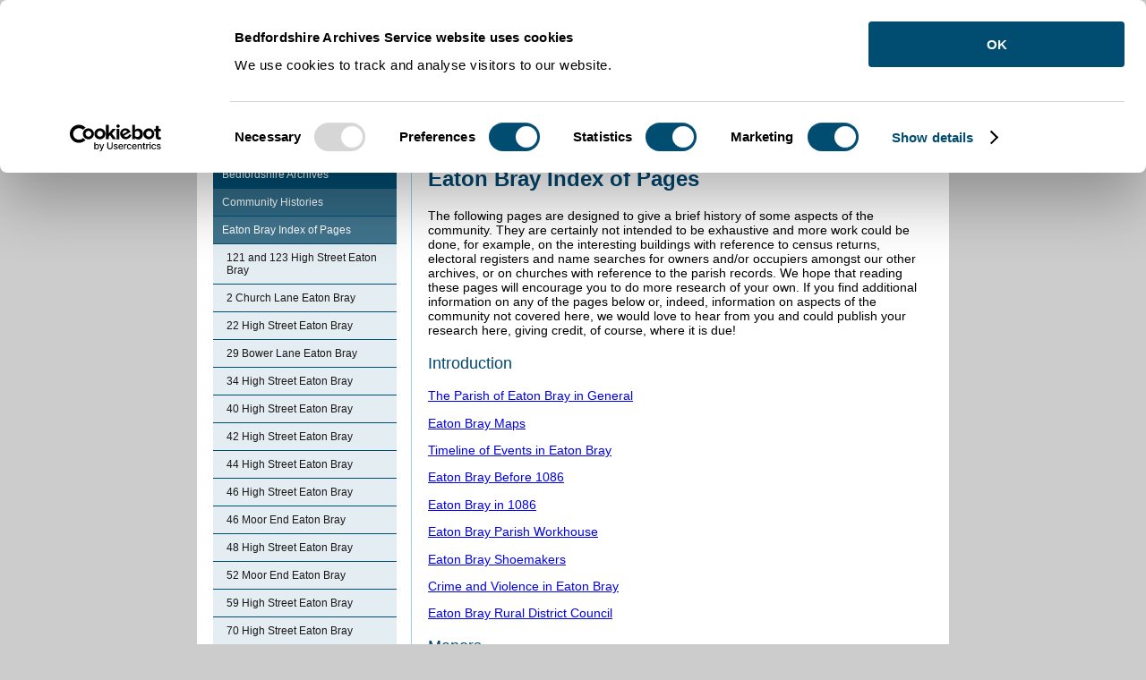

--- FILE ---
content_type: text/html; charset=utf-8
request_url: https://bedsarchives.bedford.gov.uk/CommunityHistories/EatonBray/EatonBrayIndexOfPages.aspx
body_size: 7013
content:
<!DOCTYPE html>
<html lang="en-GB">
<head><meta charset="utf-8"><title>
	Hosted By Bedford Borough Council: Eaton Bray Index of Pages
</title><script>(function(w,d,s,l,i){w[l]=w[l]||[];w[l].push({'gtm.start':
new Date().getTime(),event:'gtm.js'});var f=d.getElementsByTagName(s)[0],
j=d.createElement(s),dl=l!='dataLayer'?'&l='+l:'';j.async=true;j.src=
'https://www.googletagmanager.com/gtm.js?id='+i+dl;f.parentNode.insertBefore(j,f);
})(window,document,'script','dataLayer','GTM-T7QNKM5');</script>

    
    
    
    <meta name="GENERATOR" content="Contensis CMS Version 15.2" />
<meta name="IncludeInAtoZ" content="No" />
<meta name="DC.publisher" content="Bedfordshire County Council, County Hall, Cauldwell Street, Bedford, MK42 9AP, 01234 363 222, feedback@bedscc.gov.uk" />
<meta name="DC.language" content="eng" />
<meta name="DC.coverage.spatial" content="09" />
<meta name="DC.rights.copyright" content="copyright Bedfordshire County Council, Bedfordshire County Council, County Hall, Cauldwell Street, Bedford, MK42 9AP, 01234 363 222, http://bedscc.gov.uk/copyright.aspx" />
<meta name="Googlebot" content="index, follow, noarchive" />
<meta name="DC.date.created" content="20 Jun 2012 12:12:10.013" />
<meta name="DC.date.modified" content="20 Jan 2025 16:58:06.400" />
<meta name="DC.date.issued" content="20 Jan 2025 16:58:06.400" />
<meta name="DC.title" content="Eaton Bray Index of Pages" />
<meta name="eGMS.accessibility" content="Double-A" />
<meta name="RemoveTitleAndBackground" content="No" />
<meta name="Description" content="" />
<meta name="Keywords" content="" />


<link href="/SiteElements/Stylesheets/100-System.css?version=432381" rel="stylesheet" type="text/css" />
<link href="/SiteElements/Stylesheets/200-boroughSystem.css?version=435186" rel="stylesheet" type="text/css" />
<link href="/SiteElements/Stylesheets/300-borougharchivesandrecords.css?version=432356" rel="stylesheet" type="text/css" />
<link href="/siteelements/stylesheets/print.css?version=195628" rel="stylesheet" type="text/css" media="print" />
		<script  type="text/javascript" src="/WebResource.axd?d=RY3vACOQfBvGVbkBeDzTFJvXlnB8S3g6WaoyVowb17X6rRM1JDjhLLJ2Vwrx48_lixhAs-_C-n8Gro5fnLqgCjIuXypZ9EpWVz42gveERtNSVsxO0&amp;t=638960270972152828&amp;build=162179"></script>
</head>
<body>    
    <form method="post" action="/CommunityHistories/EatonBray/EatonBrayIndexOfPages.aspx" id="form1">
<div class="aspNetHidden">
<input type="hidden" name="__VIEWSTATE" id="__VIEWSTATE" value="Z1ARiMF8yr+cxc+7OC1crGT2LNegNd2WQ0QnNDhT9nbmfs7pqYpeObphXOJi0sidd09ENTZbfUGF4jZvN3baRljiM5Igk9K19jX7099CbmVyuxun4+Kz3RvroblsXeN+gP+NlhbnUHZR1OjkiRPocTElZU7wze/5JYQPj4qeuyb8mujm3pi1/GyWwYLZ5bf764TKVfYkUhICnAiMPWiA3nA3clwRu2eszaRVZq7gHtvk5CwWZpUBPX1m9Xpu5NpWg8vr4psD1af/hN17at2/dYa0mPA7uiMJx4s4sXOIay2MeOuQ21w4Lq1BjTpLFg7OLqPvIxz5nfrxxPlYqtXIf5ERdBv2xjZAMRIBaWcq8nNC8Oq9CNnMea30Q81g51ARtWCiNhSdxxKgV4jLMsGaNGQVEhPQ32tOYQbCSZxq7JJ9OM58XaxCMN/u71IleFUXcpFdGpYspy64wgFAfcNyr1NQ4xz/AeRTogcHxneLK/NfAuMyvkuIJec0yWOScowtMQofsEpe+g8xmzTYDkYxAAeJpD/mRjtZ3mN0VDrjFp/XLyAjMPyib1igLhJpBaqEOShxuqHv3UtcdR16jVEbEEK40EAsAMvY4wd/v8lUiLwJTHUNUNTDdRQfmmYd2pLaUq6g4CPBPFefy7Sefx0/wN5UCTJHLCoSXaPqyUgKfAQYF6ohu2uB3gND76Ted5T8CcRvaXJPcn+E0WBQL4AdL9EX4ENWF/VQ02i3fn9nCtSMJE92CQu7FFSO9IDQsrqTvlYO6iEUm/xIYK/DxIP6oDzGIsevfvYLb6AdMXxRHpMSwRfHlF1pVwiYIPRCCf1UaCPDPG4brh1lQ5mJZoNmCwVZ1etIUxw6HmpOZaRLZg9wF2sZEkMRGmtF+QoWJyFO/bPSK/QxH7EhrQ/gDpCKovvWDG25T8soerrO4kiZQdnBCggyoZP9YumPJ6i1PFhvfG12+GiotPZoP+nMAU2usldbRpKpV5VNov33KwFup6Qj7db1DpEbzLc5d0DH6V7vDk0hw8EOnAsgzlHz38YnJRiZn6u+pIyhWAkTD5opFNA7JcEFeo5k0r8d7f/PmmW7Bk1KGTMMzyQEAE+J6a1ouYWpRpG8WKHKKnL6ZFZlxoJys6Z+XW2PRf256l5e4aRPSXPUqgxl/0DeGCfL+PvMj2snZ1j7NiN3k71aYAulWktGeYstqfZNHhXB/3Hd5FVQVGnRikrKgJZ4XpHAfkDIx0sXm34=" />
</div>


        
     <a accesskey="s" title="Skip Navigation" href="#content"><span style="display: none;">Skip Navigation</span></a> 
<div class="sys_system_container_wrapper">
<div class="sys_header_container_wrapper">
<div class="sys_header_row1">
<div class="sys_pagetop_container">
<div class="sys_pagetop_left">&nbsp;</div>
<div class="sys_pagetop_right">&nbsp;</div>
</div>
<div class="sys_header_row1_links">
<ul>
<li><a class="cmslink" title="Go to homepage from here" target="_blank" href="/">Home</a> |</li>
<li><a title="Cookies on the Archives and Records Service website" class="sys_0 sys_t281267" href="/Cookies-on-the-Archives-and-Records-Service-website.aspx">Cookies </a>|</li>
</ul>
</div>
<div class="sys_header_row1_search">

<div class="sys_searchtext">
<div class="sys_search-query-control">
	<label for="SearchQueryControl_SearchTextBox" class="sys_search-label">Search</label><input name="ctl00$ctl00$PageContent$SearchQueryControl_SearchTextBox" type="text" value="Enter Keywords" id="SearchQueryControl_SearchTextBox" class="sys_searchbox" onkeypress="ContensisSubmitFromTextbox(event,&#39;SearchQueryControl_SearchButton&#39;)" /><input type="submit" name="ctl00$ctl00$PageContent$SearchQueryControl_SearchButton" value="Search" id="SearchQueryControl_SearchButton" title="Search" class="sys_button sys_searchbutton sys_search-button" />
</div>
</div>

</div>
</div>
<div class="sys_header_row2">
<h1>Welcome to Bedford Borough Council</h1>
<div class="sys_header_logo"><a title="Bedfordshire and Luton Archives and Records Service" class="sys_0 sys_t281267" href="/Archives-Service.aspx"><img style="border-style: none;" alt="Bedford Borough Central Bedfordshire and Luton Borough Council shared services" height="73" width="220" src="/SiteElements/Images/CBC_BBC_LBC_Logos3.jpg" /></a><span style="display: none;">|</span></div>
</div>
</div>
<div id="content" class="sys_main_content_area">

<div class="sys_breadcrumb">
 <div>
	<a title="Go to Home from here" class="sys_0 sys_t161276" href="/Archives-Service.aspx">Home</a> &#62; <a title="Go to Community Histories from here" class="sys_0 sys_t161276" href="/CommunityHistories/Community-Histories.aspx">Community Histories</a> &#62; <span class="sys_breadcrumb_selected_page">EatonBray</span>  
</div><a id="content" title="Content Area" class="link"></a>
</div>
<div class="sys_contentarea_wrapper">
<div class="sys_left_column">
<div class="sys_menu_featurebox">
<div class="sys_menu_featurebox_content">

<div>
	<ul class="sys_localviewmenu sys_home">
		<li><div class="sys_selected">
			<a title="Bedfordshire Archives" class="sys_0 sys_t161276" href="https://bedsarchives.bedford.gov.uk/Archives-Service.aspx">Bedfordshire Archives</a>
		</div><ul class="sys_parent-folder">
			<li><div class="sys_selected">
				<a title="Community Histories" class="sys_0 sys_t161276" href="https://bedsarchives.bedford.gov.uk/CommunityHistories/Community-Histories.aspx">Community Histories</a>
			</div><ul class="sys_parent-folder">
				<li><div class="sys_selected">
					<a title="Eaton Bray Index of Pages" class="sys_0 sys_t161276" href="https://bedsarchives.bedford.gov.uk/CommunityHistories/EatonBray/EatonBrayIndexOfPages.aspx">Eaton Bray Index of Pages</a>
				</div><ul class="sys_current-folder">
					<li class="sys_first"><a title="121 and 123 High Street Eaton Bray" class="sys_0 sys_t161276" href="https://bedsarchives.bedford.gov.uk/CommunityHistories/EatonBray/121And123HighStreetEatonBray.aspx">121 and 123 High Street Eaton Bray</a></li><li><a title="2 Church Lane Eaton Bray" class="sys_0 sys_t161276" href="https://bedsarchives.bedford.gov.uk/CommunityHistories/EatonBray/2ChurchLaneEatonBray.aspx">2 Church Lane Eaton Bray</a></li><li><a title="22 High Street Eaton Bray" class="sys_0 sys_t161276" href="https://bedsarchives.bedford.gov.uk/CommunityHistories/EatonBray/22HighStreetEatonBray.aspx">22 High Street Eaton Bray</a></li><li><a title="29 Bower Lane Eaton Bray" class="sys_0 sys_t161276" href="https://bedsarchives.bedford.gov.uk/CommunityHistories/EatonBray/29BowerLaneEatonBray.aspx">29 Bower Lane Eaton Bray</a></li><li><a title="34 High Street Eaton Bray" class="sys_0 sys_t161276" href="https://bedsarchives.bedford.gov.uk/CommunityHistories/EatonBray/34HighStreetEatonBray.aspx">34 High Street Eaton Bray</a></li><li><a title="40 High Street Eaton Bray" class="sys_0 sys_t161276" href="https://bedsarchives.bedford.gov.uk/CommunityHistories/EatonBray/40HighStreetEatonBray.aspx">40 High Street Eaton Bray</a></li><li><a title="42 High Street Eaton Bray" class="sys_0 sys_t161276" href="https://bedsarchives.bedford.gov.uk/CommunityHistories/EatonBray/42HighStreetEatonBray.aspx">42 High Street Eaton Bray</a></li><li><a title="44 High Street Eaton Bray" class="sys_0 sys_t161276" href="https://bedsarchives.bedford.gov.uk/CommunityHistories/EatonBray/44HighStreetEatonBray.aspx">44 High Street Eaton Bray</a></li><li><a title="46 High Street Eaton Bray" class="sys_0 sys_t161276" href="https://bedsarchives.bedford.gov.uk/CommunityHistories/EatonBray/46HighStreetEatonBray.aspx">46 High Street Eaton Bray</a></li><li><a title="46 Moor End Eaton Bray" class="sys_0 sys_t161276" href="https://bedsarchives.bedford.gov.uk/CommunityHistories/EatonBray/46MoorEndEatonBray.aspx">46 Moor End Eaton Bray</a></li><li><a title="48 High Street Eaton Bray" class="sys_0 sys_t161276" href="https://bedsarchives.bedford.gov.uk/CommunityHistories/EatonBray/48HighStreetEatonBray.aspx">48 High Street Eaton Bray</a></li><li><a title="52 Moor End Eaton Bray" class="sys_0 sys_t161276" href="https://bedsarchives.bedford.gov.uk/CommunityHistories/EatonBray/52MoorEndEatonBray.aspx">52 Moor End Eaton Bray</a></li><li><a title="59 High Street Eaton Bray" class="sys_0 sys_t161276" href="https://bedsarchives.bedford.gov.uk/CommunityHistories/EatonBray/59HighStreetEatonBray.aspx">59 High Street Eaton Bray</a></li><li><a title="70 High Street Eaton Bray" class="sys_0 sys_t161276" href="https://bedsarchives.bedford.gov.uk/CommunityHistories/EatonBray/70HighStreetEatonBray.aspx">70 High Street Eaton Bray</a></li><li><a title="Baptists in Eaton Bray" class="sys_0 sys_t161276" href="https://bedsarchives.bedford.gov.uk/CommunityHistories/EatonBray/BaptistsInEatonBray.aspx">Baptists in Eaton Bray</a></li><li><a title="Barncroft - 27 The Rye Eaton Bray" class="sys_0 sys_t161276" href="https://bedsarchives.bedford.gov.uk/CommunityHistories/EatonBray/Barncroft-27TheRyeEatonBray.aspx">Barncroft - 27 The Rye Eaton Bray</a></li><li><a title="Bellows Mill Eaton Bray" class="sys_0 sys_t161276" href="https://bedsarchives.bedford.gov.uk/CommunityHistories/EatonBray/BellowsMillEatonBray.aspx">Bellows Mill Eaton Bray</a></li><li><a title="Church Farm 2 High Street Eaton Bray" class="sys_0 sys_t161276" href="https://bedsarchives.bedford.gov.uk/CommunityHistories/EatonBray/ChurchFarm2HighStreetEatonBray.aspx">Church Farm 2 High Street Eaton Bray</a></li><li><a title="Crime and Violence in Eaton Bray" class="sys_0 sys_t161276" href="https://bedsarchives.bedford.gov.uk/CommunityHistories/EatonBray/CrimeAndViolenceInEatonBray.aspx">Crime and Violence in Eaton Bray</a></li><li><a title="Doolittle Mill Eaton Bray" class="sys_0 sys_t161276" href="https://bedsarchives.bedford.gov.uk/CommunityHistories/EatonBray/DoolittleMillEatonBray.aspx">Doolittle Mill Eaton Bray</a></li><li><a title="Early Education in Eaton Bray" class="sys_0 sys_t161276" href="https://bedsarchives.bedford.gov.uk/CommunityHistories/EatonBray/EarlyEducationInEatonBray.aspx">Early Education in Eaton Bray</a></li><li><a title="Eaton Bray Before 1086" class="sys_0 sys_t161276" href="https://bedsarchives.bedford.gov.uk/CommunityHistories/EatonBray/EatonBrayBefore1086.aspx">Eaton Bray Before 1086</a></li><li><a title="Eaton Bray Castle" class="sys_0 sys_t161276" href="https://bedsarchives.bedford.gov.uk/CommunityHistories/EatonBray/EatonBrayCastle.aspx">Eaton Bray Castle</a></li><li><a title="Eaton Bray Church Alterations and Repairs" class="sys_0 sys_t161276" href="https://bedsarchives.bedford.gov.uk/CommunityHistories/EatonBray/EatonBrayChurchAlterationsAndRepairs.aspx">Eaton Bray Church Alterations and Repairs</a></li><li><a title="Eaton Bray Church Architecture" class="sys_0 sys_t161276" href="https://bedsarchives.bedford.gov.uk/CommunityHistories/EatonBray/EatonBrayChurchArchitecture.aspx">Eaton Bray Church Architecture</a></li><li><a title="Eaton Bray in 1086" class="sys_0 sys_t161276" href="https://bedsarchives.bedford.gov.uk/CommunityHistories/EatonBray/EatonBrayIn1086.aspx">Eaton Bray in 1086</a></li><li class="sys_selected"><a title="Eaton Bray Index of Pages" class="sys_0 sys_t161276" href="https://bedsarchives.bedford.gov.uk/CommunityHistories/EatonBray/EatonBrayIndexOfPages.aspx">Eaton Bray Index of Pages</a></li><li><a title="Eaton Bray Manor Regulations" class="sys_0 sys_t161276" href="https://bedsarchives.bedford.gov.uk/CommunityHistories/EatonBray/EatonBrayManorRegulations.aspx">Eaton Bray Manor Regulations</a></li><li><a title="Eaton Bray Maps" class="sys_0 sys_t161276" href="https://bedsarchives.bedford.gov.uk/CommunityHistories/EatonBray/EatonBrayMaps.aspx">Eaton Bray Maps</a></li><li><a title="Eaton Bray National School" class="sys_0 sys_t161276" href="https://bedsarchives.bedford.gov.uk/CommunityHistories/EatonBray/EatonBrayNationalSchool.aspx">Eaton Bray National School</a></li><li><a title="Eaton Bray Parish Workhouse" class="sys_0 sys_t161276" href="https://bedsarchives.bedford.gov.uk/CommunityHistories/EatonBray/EatonBrayWorkhouse.aspx">Eaton Bray Parish Workhouse</a></li><li><a title="Eaton Bray Pubs" class="sys_0 sys_t161276" href="https://bedsarchives.bedford.gov.uk/CommunityHistories/EatonBray/EatonBrayPubs.aspx">Eaton Bray Pubs</a></li><li><a title="Eaton Bray Registration and Early References" class="sys_0 sys_t161276" href="https://bedsarchives.bedford.gov.uk/CommunityHistories/EatonBray/EatonBrayRegistrationAndEarlyReferences.aspx">Eaton Bray Registration and Early References</a></li><li><a title="Eaton Bray Rural District Council" class="sys_0 sys_t161276" href="https://bedsarchives.bedford.gov.uk/CommunityHistories/EatonBray/EatonBrayRuralDistrictCouncil.aspx">Eaton Bray Rural District Council</a></li><li><a title="Eaton Bray School" class="sys_0 sys_t161276" href="https://bedsarchives.bedford.gov.uk/CommunityHistories/EatonBray/EatonBraySchool.aspx">Eaton Bray School</a></li><li><a title="Eaton Bray School in 1904" class="sys_0 sys_t161276" href="https://bedsarchives.bedford.gov.uk/CommunityHistories/EatonBray/EatonBraySchoolIn1904.aspx">Eaton Bray School in 1904</a></li><li><a title="Eaton Bray Shoemakers" class="sys_0 sys_t161276" href="https://bedsarchives.bedford.gov.uk/CommunityHistories/EatonBray/EatonBrayShoemakers.aspx">Eaton Bray Shoemakers</a></li><li><a title="Eaton Bray Vicarages" class="sys_0 sys_t161276" href="https://bedsarchives.bedford.gov.uk/CommunityHistories/EatonBray/EatonBrayVicarages.aspx">Eaton Bray Vicarages</a></li><li><a title="Eaton Bray Wesleyan School" class="sys_0 sys_t161276" href="https://bedsarchives.bedford.gov.uk/CommunityHistories/EatonBray/EatonBrayWesleyanSchool.aspx">Eaton Bray Wesleyan School</a></li><li><a title="Great Green Farm Eaton Bray" class="sys_0 sys_t161276" href="https://bedsarchives.bedford.gov.uk/CommunityHistories/EatonBray/GreatGreenFarmEatonBray.aspx">Great Green Farm Eaton Bray</a></li><li><a title="Honeywicke Cottage Eaton Bray" class="sys_0 sys_t161276" href="https://bedsarchives.bedford.gov.uk/CommunityHistories/EatonBray/HoneywickeCottageEatonBray.aspx">Honeywicke Cottage Eaton Bray</a></li><li><a title="List of Eaton Bray Vicars" class="sys_0 sys_t161276" href="https://bedsarchives.bedford.gov.uk/CommunityHistories/EatonBray/ListOfEatonBrayVicars.aspx">List of Eaton Bray Vicars</a></li><li><a title="Moat Farmhouse - 72 High Street Eaton Bray" class="sys_0 sys_t161276" href="https://bedsarchives.bedford.gov.uk/CommunityHistories/EatonBray/MoatFarmhouse-72HighStreetEatonBray.aspx">Moat Farmhouse - 72 High Street Eaton Bray</a></li><li><a title="Moor End Farmhouse Eaton Bray" class="sys_0 sys_t161276" href="https://bedsarchives.bedford.gov.uk/CommunityHistories/EatonBray/MoorEndFarmhouseEatonBray.aspx">Moor End Farmhouse Eaton Bray</a></li><li><a title="Moor End Mill Eaton Bray" class="sys_0 sys_t161276" href="https://bedsarchives.bedford.gov.uk/CommunityHistories/EatonBray/MoorEndMillEatonBray.aspx">Moor End Mill Eaton Bray</a></li><li><a title="Mormonism in Eaton Bray" class="sys_0 sys_t161276" href="https://bedsarchives.bedford.gov.uk/CommunityHistories/EatonBray/MormonismInEatonBray.aspx">Mormonism in Eaton Bray</a></li><li><a title="Old Ley Farm - 7 The Rye Eaton Bray" class="sys_0 sys_t161276" href="https://bedsarchives.bedford.gov.uk/CommunityHistories/EatonBray/OldLeyFarm-7TheRyeEatonBray.aspx">Old Ley Farm - 7 The Rye Eaton Bray</a></li><li><a title="Old Sandons House - 1 High Street Eaton Bray" class="sys_0 sys_t161276" href="https://bedsarchives.bedford.gov.uk/CommunityHistories/EatonBray/OldSandonsHouse-1HighStreetEatonBray.aspx">Old Sandons House - 1 High Street Eaton Bray</a></li><li><a title="Poplar Farm Eaton Bray" class="sys_0 sys_t161276" href="https://bedsarchives.bedford.gov.uk/CommunityHistories/EatonBray/PoplarFarmEatonBray.aspx">Poplar Farm Eaton Bray</a></li><li><a title="Primitive Methodism in Eaton Bray" class="sys_0 sys_t161276" href="https://bedsarchives.bedford.gov.uk/CommunityHistories/EatonBray/PrimitiveMethodistsInEatonBray.aspx">Primitive Methodism in Eaton Bray</a></li><li><a title="Ryecote Farmhouse Eaton Bray" class="sys_0 sys_t161276" href="https://bedsarchives.bedford.gov.uk/CommunityHistories/EatonBray/RyecoteFarmhouseEatonBray.aspx">Ryecote Farmhouse Eaton Bray</a></li><li><a title="Sources for Education in Eaton Bray" class="sys_0 sys_t161276" href="https://bedsarchives.bedford.gov.uk/CommunityHistories/EatonBray/SourcesForEducationInEatonBray.aspx">Sources for Education in Eaton Bray</a></li><li><a title="The Bedford Arms Beerhouse Eaton Bray" class="sys_0 sys_t161276" href="https://bedsarchives.bedford.gov.uk/CommunityHistories/EatonBray/TheBedfordArmsBeerhouseEatonBray.aspx">The Bedford Arms Beerhouse Eaton Bray</a></li><li><a title="The Chequers Public House Eaton Bray" class="sys_0 sys_t161276" href="https://bedsarchives.bedford.gov.uk/CommunityHistories/EatonBray/TheChequersPublicHouseEatonBray.aspx">The Chequers Public House Eaton Bray</a></li><li><a title="The Coffee Tavern - 18 High Street Eaton Bray" class="sys_0 sys_t161276" href="https://bedsarchives.bedford.gov.uk/CommunityHistories/EatonBray/TheCoffeeTavern-18HigHStreetEatonBray.aspx">The Coffee Tavern - 18 High Street Eaton Bray</a></li><li><a title="The Cricketers Beer Shop Eaton Bray" class="sys_0 sys_t161276" href="https://bedsarchives.bedford.gov.uk/CommunityHistories/EatonBray/TheCricketerPublicHouseEatonBray.aspx">The Cricketers Beer Shop Eaton Bray</a></li><li><a title="The Five Bells Public House Eaton Bray" class="sys_0 sys_t161276" href="https://bedsarchives.bedford.gov.uk/CommunityHistories/EatonBray/TheFiveBellsPublicHouseEatonBray.aspx">The Five Bells Public House Eaton Bray</a></li><li><a title="The Fountain Beerhouse Eaton Bray" class="sys_0 sys_t161276" href="https://bedsarchives.bedford.gov.uk/CommunityHistories/EatonBray/TheFountainBeerhouseEatonBray.aspx">The Fountain Beerhouse Eaton Bray</a></li><li><a title="The Hope and Anchor Public House Eaton Bray" class="sys_0 sys_t161276" href="https://bedsarchives.bedford.gov.uk/CommunityHistories/EatonBray/TheHopeAndAnchorPublicHouseEatonBray.aspx">The Hope and Anchor Public House Eaton Bray</a></li><li><a title="The Labour in Vain Beerhouse Eaton Bray" class="sys_0 sys_t161276" href="https://bedsarchives.bedford.gov.uk/CommunityHistories/EatonBray/TheLabourInVainBeerhouseEatonBray.aspx">The Labour in Vain Beerhouse Eaton Bray</a></li><li><a title="The Manor of Eaton alias Eaton Bray" class="sys_0 sys_t161276" href="https://bedsarchives.bedford.gov.uk/CommunityHistories/EatonBray/TheManorOfEatonAliasEatonBray.aspx">The Manor of Eaton alias Eaton Bray</a></li><li><a title="The Old Forge - 3 Market Place Eaton Bray" class="sys_0 sys_t161276" href="https://bedsarchives.bedford.gov.uk/CommunityHistories/EatonBray/TheOldForge-3MarketPlaceEatonBray.aspx">The Old Forge - 3 Market Place Eaton Bray</a></li><li><a title="The Old House - 56 Totternhoe Road Eaton Bray" class="sys_0 sys_t161276" href="https://bedsarchives.bedford.gov.uk/CommunityHistories/EatonBray/TheOldHouse-56TotternhoeRoadEatonBray.aspx">The Old House - 56 Totternhoe Road Eaton Bray</a></li><li><a title="The Parish of Eaton Bray in General" class="sys_0 sys_t161276" href="https://bedsarchives.bedford.gov.uk/CommunityHistories/EatonBray/TheParishOfEatonBrayInGeneral.aspx">The Parish of Eaton Bray in General</a></li><li><a title="The Plough Inn Eaton Bray" class="sys_0 sys_t161276" href="https://bedsarchives.bedford.gov.uk/CommunityHistories/EatonBray/ThePloughInnEatonBray.aspx">The Plough Inn Eaton Bray</a></li><li><a title="The Salvation Army in Eaton Bray" class="sys_0 sys_t161276" href="https://bedsarchives.bedford.gov.uk/CommunityHistories/EatonBray/TheSalvationArmyInEatonBray.aspx">The Salvation Army in Eaton Bray</a></li><li><a title="The Sun Public House Eaton Bray" class="sys_0 sys_t161276" href="https://bedsarchives.bedford.gov.uk/CommunityHistories/EatonBray/TheSunPublicHouseEatonBray.aspx">The Sun Public House Eaton Bray</a></li><li><a title="The Victoria Arms Beerhouse Eaton Bray" class="sys_0 sys_t161276" href="https://bedsarchives.bedford.gov.uk/CommunityHistories/EatonBray/TheVictoryBeerhouseEatonBray.aspx">The Victoria Arms Beerhouse Eaton Bray</a></li><li><a title="The Volunteer Beerhouse Eaton Bray" class="sys_0 sys_t161276" href="https://bedsarchives.bedford.gov.uk/CommunityHistories/EatonBray/TheVolunteerBeerhouseEatonBray.aspx">The Volunteer Beerhouse Eaton Bray</a></li><li><a title="The White Horse Public House Eaton Bray" class="sys_0 sys_t161276" href="https://bedsarchives.bedford.gov.uk/CommunityHistories/EatonBray/TheWhiteHorsePublicHouseEatonBray.aspx">The White Horse Public House Eaton Bray</a></li><li><a title="Two Counties Mill Eaton Bray" class="sys_0 sys_t161276" href="https://bedsarchives.bedford.gov.uk/CommunityHistories/EatonBray/TwoCountiesMillEatonBray.aspx">Two Counties Mill Eaton Bray</a></li><li><a title="Timeline of Events in Eaton Bray" class="sys_0 sys_t161276" href="https://bedsarchives.bedford.gov.uk/CommunityHistories/EatonBray/Timeline-of-Events-in-Eaton-Bray.aspx">Timeline of Events in Eaton Bray</a></li><li><a title="Wesleyan Methodism in Eaton Bray" class="sys_0 sys_t161276" href="https://bedsarchives.bedford.gov.uk/CommunityHistories/EatonBray/MethodismInEatonBray.aspx">Wesleyan Methodism in Eaton Bray</a></li><li><a title="Willow Cottage - 16 Moor End Eaton Bray" class="sys_0 sys_t161276" href="https://bedsarchives.bedford.gov.uk/CommunityHistories/EatonBray/WillowCottage-16MoorEndEatonBray.aspx">Willow Cottage - 16 Moor End Eaton Bray</a></li>
				</ul></li>
			</ul></li>
		</ul></li>
	</ul>
</div>

</div>
</div>
</div>
<div class="sys_right_column">
<div class="sys_content_bluepanel">
<h1>Eaton Bray Index of Pages</h1>

<p>The following pages are designed to give a brief history of some aspects of the community. They are certainly not intended to be exhaustive and more work could be done, for example, on the interesting buildings with reference to census returns, electoral registers and name searches for owners and/or occupiers amongst our other archives, or on churches with reference to the parish records. We hope that reading these pages will encourage you to do more research of your own. If you find additional information on any of the pages below or, indeed, information on aspects of the community not covered here, we would love to hear from you and could publish your research here, giving credit, of course, where it is due!</p>
<h2>Introduction</h2>
<p><a class="cmslink" title="The Parish of Eaton Bray in General" href="/CommunityHistories/EatonBray/TheParishOfEatonBrayInGeneral.aspx">The Parish of Eaton Bray in General</a></p>
<p><a class="cmslink" title="Eaton Bray Maps" href="/CommunityHistories/EatonBray/EatonBrayMaps.aspx">Eaton Bray Maps</a></p>
<p><a title="Timeline of Events in Eaton Bray" class="sys_0 sys_t281267" href="/CommunityHistories/EatonBray/Timeline-of-Events-in-Eaton-Bray.aspx">Timeline of Events in Eaton Bray</a></p>
<p><a class="cmslink" title="Eaton Bray Before 1086" href="/CommunityHistories/EatonBray/EatonBrayBefore1086.aspx">Eaton Bray Before 1086</a></p>
<p><a class="cmslink" title="Eaton Bray in 1086" href="/CommunityHistories/EatonBray/EatonBrayIn1086.aspx">Eaton Bray in 1086</a></p>
<p><a title="Eaton Bray Parish Workhouse" class="sys_0 sys_t281267" href="/CommunityHistories/EatonBray/EatonBrayWorkhouse.aspx">Eaton Bray Parish Workhouse</a></p>
<p><a title="Eaton Bray Shoemakers" class="sys_0 sys_t281267" href="/CommunityHistories/EatonBray/EatonBrayShoemakers.aspx">Eaton Bray Shoemakers</a></p>
<p><a title="Crime and Violence in Eaton Bray" class="sys_0 sys_t281267" href="/CommunityHistories/EatonBray/CrimeAndViolenceInEatonBray.aspx">Crime and Violence in Eaton Bray</a></p>
<p><a title="Eaton Bray Rural District Council" class="sys_0 sys_t281267" href="/CommunityHistories/EatonBray/EatonBrayRuralDistrictCouncil.aspx">Eaton Bray Rural District Council</a></p>
<h2>Manors</h2>
<p><a class="cmslink" title="The Manor of Eaton alias Eaton Bray" href="/CommunityHistories/EatonBray/TheManorOfEatonAliasEatonBray.aspx">The Manor of Eaton alias Eaton Bray</a></p>
<p><a class="cmslink" title="Eaton Bray Manor Regulations" href="/CommunityHistories/EatonBray/EatonBrayManorRegulations.aspx">Eaton Bray Manor Regulations</a></p>
<h2>The Established Church</h2>
<p><a class="cmslink" title="Eaton Bray Church Architecture" href="/CommunityHistories/EatonBray/EatonBrayChurchArchitecture.aspx">Eaton Bray Church Architecture</a></p>
<p><a class="cmslink" title="Eaton Bray Church Alterations and Repairs" href="/CommunityHistories/EatonBray/EatonBrayChurchAlterationsAndRepairs.aspx">Eaton Bray Church Alterations and Repairs</a></p>
<p><a class="cmslink" title="List of Eaton Bray Vicars" href="/CommunityHistories/EatonBray/ListOfEatonBrayVicars.aspx">List of Eaton Bray Vicars</a></p>
<p><a class="cmslink" title="Eaton Bray Vicarages" href="/CommunityHistories/EatonBray/EatonBrayVicarages.aspx">Eaton Bray Vicarages</a></p>
<h2>Nonconformity</h2>
<p><a class="cmslink" title="Eaton Bray Registration and Early References" href="/CommunityHistories/EatonBray/EatonBrayRegistrationAndEarlyReferences.aspx">Eaton Bray Registration and Early References</a></p>
<p><a class="cmslink" title="Baptists in Eaton Bray" href="/CommunityHistories/EatonBray/BaptistsInEatonBray.aspx">Baptists in Eaton Bray</a></p>
<p><a class="cmslink" title="Primitive Methodism in Eaton Bray" href="/CommunityHistories/EatonBray/PrimitiveMethodistsInEatonBray.aspx">Primitive Methodism in Eaton Bray</a></p>
<p><a class="cmslink" title="Wesleyan Methodism in Eaton Bray" href="/CommunityHistories/EatonBray/MethodismInEatonBray.aspx">Wesleyan Methodism in Eaton Bray</a></p>
<p><a class="cmslink" title="The Salvation Army in Eaton Bray" href="/CommunityHistories/EatonBray/TheSalvationArmyInEatonBray.aspx">The Salvation Army in Eaton Bray</a></p>
<p><a class="cmslink" title="Mormonism in Eaton Bray" href="/CommunityHistories/EatonBray/MormonismInEatonBray.aspx">Mormomism in Eaton Bray</a></p>
<h2>Education</h2>
<p><a class="cmslink" title="Early Education in Eaton Bray" href="/CommunityHistories/EatonBray/EarlyEducationInEatonBray.aspx">Early Education in Eaton Bray</a></p>
<p><a class="cmslink" title="Eaton Bray National School" href="/CommunityHistories/EatonBray/EatonBrayNationalSchool.aspx">Eaton Bray National School</a></p>
<p><a class="cmslink" title="Eaton Bray Wesleyan School" href="/CommunityHistories/EatonBray/EatonBrayWesleyanSchool.aspx">Eaton Bray Wesleyan School</a></p>
<p><a class="cmslink" title="Eaton Bray School" href="/CommunityHistories/EatonBray/EatonBraySchool.aspx">Eaton Bray School</a></p>
<p><a class="cmslink" title="Eaton Bray School in 1904" href="/CommunityHistories/EatonBray/EatonBraySchoolIn1904.aspx">Eaton Bray School in 1904</a></p>
<p><a class="cmslink" title="Sources for Education in Eaton Bray" href="/CommunityHistories/EatonBray/SourcesForEducationInEatonBray.aspx">Sources for Education in Eaton Bray</a></p>
<h2>Interesting Buildings</h2>
<p><a class="cmslink" title="Eaton Bray Castle" href="/CommunityHistories/EatonBray/EatonBrayCastle.aspx">Eaton Bray Castle</a></p>
<h3>Mills</h3>
<p><a class="cmslink" title="Bellows Mill Eaton Bray" href="/CommunityHistories/EatonBray/BellowsMillEatonBray.aspx">Bellows Mill, Eaton Bray</a></p>
<p><a class="cmslink" title="Doolittle Mill Eaton Bray" href="/CommunityHistories/EatonBray/DoolittleMillEatonBray.aspx">Doolittle Mill, Eaton Bray</a></p>
<p><a class="cmslink" title="Moor End Mill Eaton Bray" href="/CommunityHistories/EatonBray/MoorEndMillEatonBray.aspx">Moor End Mill, Eaton Bray</a></p>
<p><a class="cmslink" title="Two Counties Mill Eaton Bray" href="/CommunityHistories/EatonBray/TwoCountiesMillEatonBray.aspx">Two Counties Mill, Eaton Bray</a></p>
<h3>Bower Lane</h3>
<p><a class="cmslink" title="29 Bower Lane Eaton Bray" href="/CommunityHistories/EatonBray/29BowerLaneEatonBray.aspx">29 Bower Lane, Eaton Bray</a></p>
<h3>Church Lane</h3>
<p><a class="cmslink" title="2 Church Lane Eaton Bray" href="/CommunityHistories/EatonBray/2ChurchLaneEatonBray.aspx">2 Church Lane, Eaton Bray</a></p>
<h3>High Street</h3>
<p><a class="cmslink" title="Old Sandons House - 1 High Street Eaton Bray" href="/CommunityHistories/EatonBray/OldSandonsHouse-1HighStreetEatonBray.aspx">Old Sandon's House - 1 High Street, Eaton Bray</a></p>
<p><a class="cmslink" title="Church Farm 2 High Street Eaton Bray" href="/CommunityHistories/EatonBray/ChurchFarm2HighStreetEatonBray.aspx">Church Farm - 2 High Street, Eaton Bray</a></p>
<p><a class="cmslink" title="The Coffee Tavern - 18 High Street Eaton Bray" href="/CommunityHistories/EatonBray/TheCoffeeTavern-18HigHStreetEatonBray.aspx">The Coffee Tavern - 18 High Street, Eaton Bray</a></p>
<p><a class="cmslink" title="22 High Street Eaton Bray" href="/CommunityHistories/EatonBray/22HighStreetEatonBray.aspx">22 High Street, Eaton Bray</a></p>
<p><a class="cmslink" title="34 High Street Eaton Bray" href="/CommunityHistories/EatonBray/34HighStreetEatonBray.aspx">34 High Street, Eaton Bray</a></p>
<p><a class="cmslink" title="40 High Street Eaton Bray" href="/CommunityHistories/EatonBray/40HighStreetEatonBray.aspx">40 High Street, Eaton Bray</a></p>
<p><a class="cmslink" title="42 High Street Eaton Bray" href="/CommunityHistories/EatonBray/42HighStreetEatonBray.aspx">42 High Street, Eaton Bray</a></p>
<p><a class="cmslink" title="44 High Street Eaton Bray" href="/CommunityHistories/EatonBray/44HighStreetEatonBray.aspx">44 High Street, Eaton Bray</a></p>
<p><a class="cmslink" title="46 High Street Eaton Bray" href="/CommunityHistories/EatonBray/46HighStreetEatonBray.aspx">46 High Street, Eaton Bray</a></p>
<p><a class="cmslink" title="48 High Street Eaton Bray" href="/CommunityHistories/EatonBray/48HighStreetEatonBray.aspx">48 High Street, Eaton Bray</a></p>
<p><a class="cmslink" title="Poplar Farm Eaton Bray" href="/CommunityHistories/EatonBray/PoplarFarmEatonBray.aspx">Poplar Farm, Eaton Bray</a></p>
<p><a class="cmslink" title="59 High Street Eaton Bray" href="/CommunityHistories/EatonBray/59HighStreetEatonBray.aspx">59 High Street, Eaton Bray</a></p>
<p><a class="cmslink" title="70 High Street Eaton Bray" href="/CommunityHistories/EatonBray/70HighStreetEatonBray.aspx">70 High Street, Eaton Bray</a></p>
<p><a class="cmslink" title="Moat Farmhouse - 72 High Street Eaton Bray" href="/CommunityHistories/EatonBray/MoatFarmhouse-72HighStreetEatonBray.aspx">Moat Farmhouse - 72 High Street, Eaton Bray</a></p>
<p><a class="cmslink" title="Moor End Farmhouse Eaton Bray" href="/CommunityHistories/EatonBray/MoorEndFarmhouseEatonBray.aspx">Moor End Farmhouse, Eaton Bray</a></p>
<p><a class="cmslink" title="121 and 123 High Street Eaton Bray" href="/CommunityHistories/EatonBray/121And123HighStreetEatonBray.aspx">121 and 123 High Street, Eaton Bray</a></p>
<h3>Honeywick Lane</h3>
<p><a class="cmslink" title="Honeywicke Cottage Eaton Bray" href="/CommunityHistories/EatonBray/HoneywickeCottageEatonBray.aspx">Honeywicke Cottage, Eaton Bray</a></p>
<h3>Market Place</h3>
<p><a class="cmslink" title="The Old Forge - 3 Market Place Eaton Bray" href="/CommunityHistories/EatonBray/TheOldForge-3MarketPlaceEatonBray.aspx">The Old Forge - 3 Market Place, Eaton Bray</a></p>
<h3>Moor End</h3>
<p><a class="cmslink" title="Willow Cottage - 16 Moor End Eaton Bray" href="/CommunityHistories/EatonBray/WillowCottage-16MoorEndEatonBray.aspx">Willow Cottage - 16 Moor End, Eaton Bray</a></p>
<p><a class="cmslink" title="46 Moor End Eaton Bray" href="/CommunityHistories/EatonBray/46MoorEndEatonBray.aspx">46 Moor End, Eaton Bray</a></p>
<p><a class="cmslink" title="52 Moor End Eaton Bray" href="/CommunityHistories/EatonBray/52MoorEndEatonBray.aspx">52 Moor End, Eaton Bray</a></p>
<h3>The Rye</h3>
<p><a class="cmslink" title="Great Green Farm Eaton Bray" href="/CommunityHistories/EatonBray/GreatGreenFarmEatonBray.aspx">Great Green Farm, Eaton Bray</a></p>
<p><a class="cmslink" title="Old Ley Farm - 7 The Rye Eaton Bray" href="/CommunityHistories/EatonBray/OldLeyFarm-7TheRyeEatonBray.aspx">Old Ley Farm - 7 The Rye, Eaton Bray</a></p>
<p><a class="cmslink" title="Barncroft - 27 The Rye Eaton Bray" href="/CommunityHistories/EatonBray/Barncroft-27TheRyeEatonBray.aspx">Barncroft - 27 The Rye, Eaton Bray</a></p>
<p><a class="cmslink" title="Ryecote Farmhouse Eaton Bray" href="/CommunityHistories/EatonBray/RyecoteFarmhouseEatonBray.aspx">Ryecote Farm, Eaton Bray</a></p>
<h3>Totternhoe Road</h3>
<p><a class="cmslink" title="The Old House - 56 Totternhoe Road Eaton Bray" href="/CommunityHistories/EatonBray/TheOldHouse-56TotternhoeRoadEatonBray.aspx">The Old House - 56 Totternhoe Road, Eaton Bray</a></p>
<h2>Licensed Premises</h2>
<p><a class="cmslink" title="The Bedford Arms Beerhouse Eaton Bray" href="/CommunityHistories/EatonBray/TheBedfordArmsBeerhouseEatonBray.aspx">The Bedford Arms Beerhouse, Eaton Bray</a></p>
<p><a class="cmslink" title="The Chequers Public House Eaton Bray" href="/CommunityHistories/EatonBray/TheChequersPublicHouseEatonBray.aspx">The Chequers Public House, Eaton Bray</a></p>
<p><a class="cmslink" title="The Cricketers Beer Shop Eaton Bray" href="/CommunityHistories/EatonBray/TheCricketerPublicHouseEatonBray.aspx">The Cricketers Beer Shop, Eaton Bray</a></p>
<p><a class="cmslink" title="The Five Bells Public House Eaton Bray" href="/CommunityHistories/EatonBray/TheFiveBellsPublicHouseEatonBray.aspx">The Five Bells Public House, Eaton Bray</a></p>
<p><a class="cmslink" title="The Fountain Beerhouse Eaton Bray" href="/CommunityHistories/EatonBray/TheFountainBeerhouseEatonBray.aspx">The Fountain Beerhouse, Eaton Bray</a></p>
<p><a class="cmslink" title="The Hope and Anchor Public House Eaton Bray" href="/CommunityHistories/EatonBray/TheHopeAndAnchorPublicHouseEatonBray.aspx">The Hope and Anchor Public House, Eaton Bray</a></p>
<p><a class="cmslink" title="The Labour in Vain Beerhouse Eaton Bray" href="/CommunityHistories/EatonBray/TheLabourInVainBeerhouseEatonBray.aspx">The Labour in Vain Beerhouse, Eaton Bray</a></p>
<p><a class="cmslink" title="The Plough Inn Eaton Bray" href="/CommunityHistories/EatonBray/ThePloughInnEatonBray.aspx">The Plough Inn, Eaton Bray</a></p>
<p><a class="cmslink" title="The Sun Public House Eaton Bray" href="/CommunityHistories/EatonBray/TheSunPublicHouseEatonBray.aspx">The Sun Public House, Eaton Bray&nbsp;</a></p>
<p><a class="cmslink" title="The Victoria Arms Beerhouse Eaton Bray" href="/CommunityHistories/EatonBray/TheVictoryBeerhouseEatonBray.aspx">The Victoria Arms&nbsp;Beerhouse, Eaton Bray</a></p>
<p><a class="cmslink" title="The Volunteer Beerhouse Eaton Bray" href="/CommunityHistories/EatonBray/TheVolunteerBeerhouseEatonBray.aspx">The Volunteer Beerhouse, Eaton Bray</a></p>
<p><a class="cmslink" title="The White Horse Public House Eaton Bray" href="/CommunityHistories/EatonBray/TheWhiteHorsePublicHouseEatonBray.aspx">The White Horse Public House, Eaton Bray</a></p>

 
<div class="sys_related_items_wrapper">
<div class="sys_related_item">
<div class="sys_relateditems_tab_header">
<h2>Related links</h2>
</div>
<div class="sys_related_content">
<div class="sys_0"><a href="/CommunityHistories/Old-Index-Page.aspx" title="Go to the Community Histories Index page">Community Histories Index</a></div>
</div>
</div>

<div class="sys_clearboth">&nbsp;</div>
</div>
</div>
</div>
<div class="sys_generic_content_spacer">&nbsp;</div>
</div>

</div>

<div class="sys_footer_area_wrapper">
<div class="sys_footer_row1"></div>
<div class="sys_footer_row2">Borough&nbsp;Hall, Cauldwell Street, Bedford MK42 9AP. Telephone (01234) 267422 Fax: (01234) 221606 Textphone (Minicom) 01234 221827</div>
</div>
</div>

    
<div class="aspNetHidden">

	<input type="hidden" name="__VIEWSTATEGENERATOR" id="__VIEWSTATEGENERATOR" value="E252A13B" />
	<input type="hidden" name="__VIEWSTATEENCRYPTED" id="__VIEWSTATEENCRYPTED" value="" />
	<input type="hidden" name="__EVENTVALIDATION" id="__EVENTVALIDATION" value="RqULn/foqtp4cj3bQ+ZvoyUugyGLJh/g9szLTD/2oGF3/o6Pc4q6EAazWORJzvy4dbuMuEx9aOzf56iEPUbSxzM37uyURza6QPk3VhNZ29t+OPBJR/eMVVt1aLRnRPtZ/0C/5g==" />
</div>

<script type="text/javascript">
//<![CDATA[

		     registerClearDefaultItem('SearchQueryControl_SearchTextBox','Enter Keywords');

//]]>
</script><noscript><p>Browser does not support script.</p></noscript>
<script type="text/javascript">
//<![CDATA[

		(function() {(function() {  var searchUrl = '/Search-Results/Search-Results.aspx?search_keywords='; var btn = document.getElementById('SearchQueryControl_SearchButton'); var txt = document.getElementById('SearchQueryControl_SearchTextBox');  var doSearch = function(e) { e.returnValue = false; e.cancel = true; killEvent(e); window.location = searchUrl + encodeURIComponent(txt.value); return false; };  var doSearchOnKey = function(e) { if ((e.which && e.which === 13) || (e.keyCode && e.keyCode === 13)) { doSearch(e); } };  addEvent(btn, 'click', doSearch);  addEvent(txt, 'keypress', doSearchOnKey);  })();}());

//]]>
</script><noscript><p>Browser does not support script.</p></noscript></form>
</body>
</html>